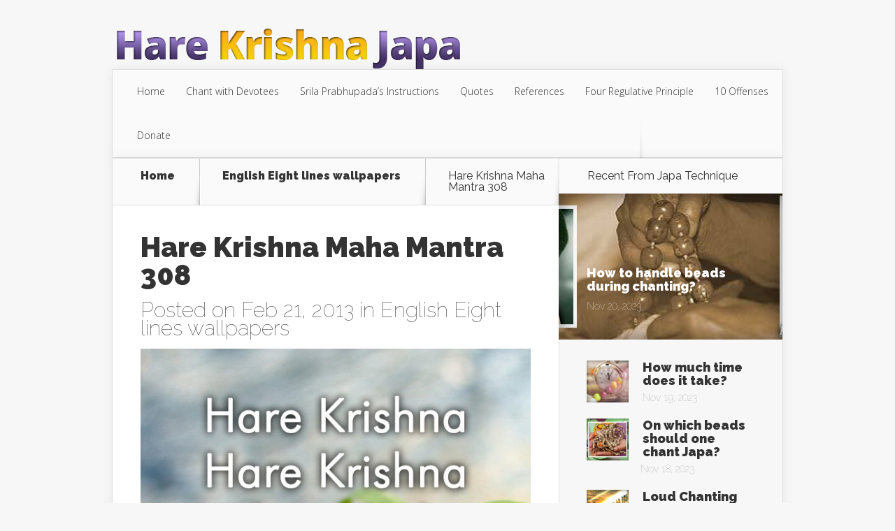

--- FILE ---
content_type: text/html; charset=UTF-8
request_url: https://www.harekrishnajapa.com/archives/2784
body_size: 6963
content:
<!DOCTYPE html>
<!--[if IE 6]>
<html id="ie6" lang="en-US">
<![endif]-->
<!--[if IE 7]>
<html id="ie7" lang="en-US">
<![endif]-->
<!--[if IE 8]>
<html id="ie8" lang="en-US">
<![endif]-->
<!--[if !(IE 6) | !(IE 7) | !(IE 8)  ]><!-->
<html lang="en-US">
<!--<![endif]-->
<head>
	<meta charset="UTF-8" />
			
	
	<link rel="pingback" href="https://www.harekrishnajapa.com/xmlrpc.php" />

		<!--[if lt IE 9]>
	<script src="https://www.harekrishnajapa.com/wp-content/themes/harekrishnajapa/js/html5.js" type="text/javascript"></script>
	<![endif]-->

	<script type="text/javascript">
		document.documentElement.className = 'js';
	</script>

	<title>Hare Krishna Maha Mantra 308 | Hare Krishna Japa</title>
<meta name='robots' content='max-image-preview:large' />
<link rel='dns-prefetch' href='//fonts.googleapis.com' />
<link rel='dns-prefetch' href='//s.w.org' />
<link rel="alternate" type="application/rss+xml" title="Hare Krishna Japa &raquo; Feed" href="https://www.harekrishnajapa.com/feed" />
<link rel="alternate" type="application/rss+xml" title="Hare Krishna Japa &raquo; Comments Feed" href="https://www.harekrishnajapa.com/comments/feed" />
<script type="text/javascript">
window._wpemojiSettings = {"baseUrl":"https:\/\/s.w.org\/images\/core\/emoji\/13.1.0\/72x72\/","ext":".png","svgUrl":"https:\/\/s.w.org\/images\/core\/emoji\/13.1.0\/svg\/","svgExt":".svg","source":{"concatemoji":"https:\/\/www.harekrishnajapa.com\/wp-includes\/js\/wp-emoji-release.min.js?ver=5.9.12"}};
/*! This file is auto-generated */
!function(e,a,t){var n,r,o,i=a.createElement("canvas"),p=i.getContext&&i.getContext("2d");function s(e,t){var a=String.fromCharCode;p.clearRect(0,0,i.width,i.height),p.fillText(a.apply(this,e),0,0);e=i.toDataURL();return p.clearRect(0,0,i.width,i.height),p.fillText(a.apply(this,t),0,0),e===i.toDataURL()}function c(e){var t=a.createElement("script");t.src=e,t.defer=t.type="text/javascript",a.getElementsByTagName("head")[0].appendChild(t)}for(o=Array("flag","emoji"),t.supports={everything:!0,everythingExceptFlag:!0},r=0;r<o.length;r++)t.supports[o[r]]=function(e){if(!p||!p.fillText)return!1;switch(p.textBaseline="top",p.font="600 32px Arial",e){case"flag":return s([127987,65039,8205,9895,65039],[127987,65039,8203,9895,65039])?!1:!s([55356,56826,55356,56819],[55356,56826,8203,55356,56819])&&!s([55356,57332,56128,56423,56128,56418,56128,56421,56128,56430,56128,56423,56128,56447],[55356,57332,8203,56128,56423,8203,56128,56418,8203,56128,56421,8203,56128,56430,8203,56128,56423,8203,56128,56447]);case"emoji":return!s([10084,65039,8205,55357,56613],[10084,65039,8203,55357,56613])}return!1}(o[r]),t.supports.everything=t.supports.everything&&t.supports[o[r]],"flag"!==o[r]&&(t.supports.everythingExceptFlag=t.supports.everythingExceptFlag&&t.supports[o[r]]);t.supports.everythingExceptFlag=t.supports.everythingExceptFlag&&!t.supports.flag,t.DOMReady=!1,t.readyCallback=function(){t.DOMReady=!0},t.supports.everything||(n=function(){t.readyCallback()},a.addEventListener?(a.addEventListener("DOMContentLoaded",n,!1),e.addEventListener("load",n,!1)):(e.attachEvent("onload",n),a.attachEvent("onreadystatechange",function(){"complete"===a.readyState&&t.readyCallback()})),(n=t.source||{}).concatemoji?c(n.concatemoji):n.wpemoji&&n.twemoji&&(c(n.twemoji),c(n.wpemoji)))}(window,document,window._wpemojiSettings);
</script>
<meta content="Hare Krishna Japa Theme v.1.0.0" name="generator"/><style type="text/css">
img.wp-smiley,
img.emoji {
	display: inline !important;
	border: none !important;
	box-shadow: none !important;
	height: 1em !important;
	width: 1em !important;
	margin: 0 0.07em !important;
	vertical-align: -0.1em !important;
	background: none !important;
	padding: 0 !important;
}
</style>
	<link rel='stylesheet' id='wpp-frontend-css'  href='https://www.harekrishnajapa.com/wp-content/plugins/wp-portfolio/frontend.css?ver=1.43.2' type='text/css' media='all' />
<link rel='stylesheet' id='wp-block-library-css'  href='https://www.harekrishnajapa.com/wp-includes/css/dist/block-library/style.min.css?ver=5.9.12' type='text/css' media='all' />
<style id='global-styles-inline-css' type='text/css'>
body{--wp--preset--color--black: #000000;--wp--preset--color--cyan-bluish-gray: #abb8c3;--wp--preset--color--white: #ffffff;--wp--preset--color--pale-pink: #f78da7;--wp--preset--color--vivid-red: #cf2e2e;--wp--preset--color--luminous-vivid-orange: #ff6900;--wp--preset--color--luminous-vivid-amber: #fcb900;--wp--preset--color--light-green-cyan: #7bdcb5;--wp--preset--color--vivid-green-cyan: #00d084;--wp--preset--color--pale-cyan-blue: #8ed1fc;--wp--preset--color--vivid-cyan-blue: #0693e3;--wp--preset--color--vivid-purple: #9b51e0;--wp--preset--gradient--vivid-cyan-blue-to-vivid-purple: linear-gradient(135deg,rgba(6,147,227,1) 0%,rgb(155,81,224) 100%);--wp--preset--gradient--light-green-cyan-to-vivid-green-cyan: linear-gradient(135deg,rgb(122,220,180) 0%,rgb(0,208,130) 100%);--wp--preset--gradient--luminous-vivid-amber-to-luminous-vivid-orange: linear-gradient(135deg,rgba(252,185,0,1) 0%,rgba(255,105,0,1) 100%);--wp--preset--gradient--luminous-vivid-orange-to-vivid-red: linear-gradient(135deg,rgba(255,105,0,1) 0%,rgb(207,46,46) 100%);--wp--preset--gradient--very-light-gray-to-cyan-bluish-gray: linear-gradient(135deg,rgb(238,238,238) 0%,rgb(169,184,195) 100%);--wp--preset--gradient--cool-to-warm-spectrum: linear-gradient(135deg,rgb(74,234,220) 0%,rgb(151,120,209) 20%,rgb(207,42,186) 40%,rgb(238,44,130) 60%,rgb(251,105,98) 80%,rgb(254,248,76) 100%);--wp--preset--gradient--blush-light-purple: linear-gradient(135deg,rgb(255,206,236) 0%,rgb(152,150,240) 100%);--wp--preset--gradient--blush-bordeaux: linear-gradient(135deg,rgb(254,205,165) 0%,rgb(254,45,45) 50%,rgb(107,0,62) 100%);--wp--preset--gradient--luminous-dusk: linear-gradient(135deg,rgb(255,203,112) 0%,rgb(199,81,192) 50%,rgb(65,88,208) 100%);--wp--preset--gradient--pale-ocean: linear-gradient(135deg,rgb(255,245,203) 0%,rgb(182,227,212) 50%,rgb(51,167,181) 100%);--wp--preset--gradient--electric-grass: linear-gradient(135deg,rgb(202,248,128) 0%,rgb(113,206,126) 100%);--wp--preset--gradient--midnight: linear-gradient(135deg,rgb(2,3,129) 0%,rgb(40,116,252) 100%);--wp--preset--duotone--dark-grayscale: url('#wp-duotone-dark-grayscale');--wp--preset--duotone--grayscale: url('#wp-duotone-grayscale');--wp--preset--duotone--purple-yellow: url('#wp-duotone-purple-yellow');--wp--preset--duotone--blue-red: url('#wp-duotone-blue-red');--wp--preset--duotone--midnight: url('#wp-duotone-midnight');--wp--preset--duotone--magenta-yellow: url('#wp-duotone-magenta-yellow');--wp--preset--duotone--purple-green: url('#wp-duotone-purple-green');--wp--preset--duotone--blue-orange: url('#wp-duotone-blue-orange');--wp--preset--font-size--small: 13px;--wp--preset--font-size--medium: 20px;--wp--preset--font-size--large: 36px;--wp--preset--font-size--x-large: 42px;}.has-black-color{color: var(--wp--preset--color--black) !important;}.has-cyan-bluish-gray-color{color: var(--wp--preset--color--cyan-bluish-gray) !important;}.has-white-color{color: var(--wp--preset--color--white) !important;}.has-pale-pink-color{color: var(--wp--preset--color--pale-pink) !important;}.has-vivid-red-color{color: var(--wp--preset--color--vivid-red) !important;}.has-luminous-vivid-orange-color{color: var(--wp--preset--color--luminous-vivid-orange) !important;}.has-luminous-vivid-amber-color{color: var(--wp--preset--color--luminous-vivid-amber) !important;}.has-light-green-cyan-color{color: var(--wp--preset--color--light-green-cyan) !important;}.has-vivid-green-cyan-color{color: var(--wp--preset--color--vivid-green-cyan) !important;}.has-pale-cyan-blue-color{color: var(--wp--preset--color--pale-cyan-blue) !important;}.has-vivid-cyan-blue-color{color: var(--wp--preset--color--vivid-cyan-blue) !important;}.has-vivid-purple-color{color: var(--wp--preset--color--vivid-purple) !important;}.has-black-background-color{background-color: var(--wp--preset--color--black) !important;}.has-cyan-bluish-gray-background-color{background-color: var(--wp--preset--color--cyan-bluish-gray) !important;}.has-white-background-color{background-color: var(--wp--preset--color--white) !important;}.has-pale-pink-background-color{background-color: var(--wp--preset--color--pale-pink) !important;}.has-vivid-red-background-color{background-color: var(--wp--preset--color--vivid-red) !important;}.has-luminous-vivid-orange-background-color{background-color: var(--wp--preset--color--luminous-vivid-orange) !important;}.has-luminous-vivid-amber-background-color{background-color: var(--wp--preset--color--luminous-vivid-amber) !important;}.has-light-green-cyan-background-color{background-color: var(--wp--preset--color--light-green-cyan) !important;}.has-vivid-green-cyan-background-color{background-color: var(--wp--preset--color--vivid-green-cyan) !important;}.has-pale-cyan-blue-background-color{background-color: var(--wp--preset--color--pale-cyan-blue) !important;}.has-vivid-cyan-blue-background-color{background-color: var(--wp--preset--color--vivid-cyan-blue) !important;}.has-vivid-purple-background-color{background-color: var(--wp--preset--color--vivid-purple) !important;}.has-black-border-color{border-color: var(--wp--preset--color--black) !important;}.has-cyan-bluish-gray-border-color{border-color: var(--wp--preset--color--cyan-bluish-gray) !important;}.has-white-border-color{border-color: var(--wp--preset--color--white) !important;}.has-pale-pink-border-color{border-color: var(--wp--preset--color--pale-pink) !important;}.has-vivid-red-border-color{border-color: var(--wp--preset--color--vivid-red) !important;}.has-luminous-vivid-orange-border-color{border-color: var(--wp--preset--color--luminous-vivid-orange) !important;}.has-luminous-vivid-amber-border-color{border-color: var(--wp--preset--color--luminous-vivid-amber) !important;}.has-light-green-cyan-border-color{border-color: var(--wp--preset--color--light-green-cyan) !important;}.has-vivid-green-cyan-border-color{border-color: var(--wp--preset--color--vivid-green-cyan) !important;}.has-pale-cyan-blue-border-color{border-color: var(--wp--preset--color--pale-cyan-blue) !important;}.has-vivid-cyan-blue-border-color{border-color: var(--wp--preset--color--vivid-cyan-blue) !important;}.has-vivid-purple-border-color{border-color: var(--wp--preset--color--vivid-purple) !important;}.has-vivid-cyan-blue-to-vivid-purple-gradient-background{background: var(--wp--preset--gradient--vivid-cyan-blue-to-vivid-purple) !important;}.has-light-green-cyan-to-vivid-green-cyan-gradient-background{background: var(--wp--preset--gradient--light-green-cyan-to-vivid-green-cyan) !important;}.has-luminous-vivid-amber-to-luminous-vivid-orange-gradient-background{background: var(--wp--preset--gradient--luminous-vivid-amber-to-luminous-vivid-orange) !important;}.has-luminous-vivid-orange-to-vivid-red-gradient-background{background: var(--wp--preset--gradient--luminous-vivid-orange-to-vivid-red) !important;}.has-very-light-gray-to-cyan-bluish-gray-gradient-background{background: var(--wp--preset--gradient--very-light-gray-to-cyan-bluish-gray) !important;}.has-cool-to-warm-spectrum-gradient-background{background: var(--wp--preset--gradient--cool-to-warm-spectrum) !important;}.has-blush-light-purple-gradient-background{background: var(--wp--preset--gradient--blush-light-purple) !important;}.has-blush-bordeaux-gradient-background{background: var(--wp--preset--gradient--blush-bordeaux) !important;}.has-luminous-dusk-gradient-background{background: var(--wp--preset--gradient--luminous-dusk) !important;}.has-pale-ocean-gradient-background{background: var(--wp--preset--gradient--pale-ocean) !important;}.has-electric-grass-gradient-background{background: var(--wp--preset--gradient--electric-grass) !important;}.has-midnight-gradient-background{background: var(--wp--preset--gradient--midnight) !important;}.has-small-font-size{font-size: var(--wp--preset--font-size--small) !important;}.has-medium-font-size{font-size: var(--wp--preset--font-size--medium) !important;}.has-large-font-size{font-size: var(--wp--preset--font-size--large) !important;}.has-x-large-font-size{font-size: var(--wp--preset--font-size--x-large) !important;}
</style>
<link rel='stylesheet' id='wp-pagenavi-css'  href='https://www.harekrishnajapa.com/wp-content/plugins/wp-pagenavi/pagenavi-css.css?ver=2.70' type='text/css' media='all' />
<link rel='stylesheet' id='parent-style-css'  href='https://www.harekrishnajapa.com/wp-content/themes/harekrishnajapa/style.css?ver=5.9.12' type='text/css' media='all' />
<link rel='stylesheet' id='nexus-fonts-css'  href='https://fonts.googleapis.com/css?family=Open+Sans:300italic,400italic,700italic,800italic,400,300,700,800|Raleway:400,200,100,500,700,800,900&#038;subset=latin,latin-ext' type='text/css' media='all' />
<link rel='stylesheet' id='nexus-style-css'  href='https://www.harekrishnajapa.com/wp-content/themes/harekrishnajapa-child/style.css?ver=5.9.12' type='text/css' media='all' />
<link rel='stylesheet' id='et-shortcodes-css-css'  href='https://www.harekrishnajapa.com/wp-content/themes/harekrishnajapa/epanel/shortcodes/css/shortcodes.css?ver=3.0' type='text/css' media='all' />
<link rel='stylesheet' id='et-shortcodes-responsive-css-css'  href='https://www.harekrishnajapa.com/wp-content/themes/harekrishnajapa/epanel/shortcodes/css/shortcodes_responsive.css?ver=3.0' type='text/css' media='all' />
<link rel='stylesheet' id='fancybox-css'  href='https://www.harekrishnajapa.com/wp-content/themes/harekrishnajapa/epanel/page_templates/js/fancybox/jquery.fancybox-1.3.4.css?ver=1.3.4' type='text/css' media='screen' />
<link rel='stylesheet' id='et_page_templates-css'  href='https://www.harekrishnajapa.com/wp-content/themes/harekrishnajapa/epanel/page_templates/page_templates.css?ver=1.8' type='text/css' media='screen' />
<script type='text/javascript' src='https://www.harekrishnajapa.com/wp-includes/js/jquery/jquery.min.js?ver=3.6.0' id='jquery-core-js'></script>
<script type='text/javascript' src='https://www.harekrishnajapa.com/wp-includes/js/jquery/jquery-migrate.min.js?ver=3.3.2' id='jquery-migrate-js'></script>
<link rel="https://api.w.org/" href="https://www.harekrishnajapa.com/wp-json/" /><link rel="alternate" type="application/json" href="https://www.harekrishnajapa.com/wp-json/wp/v2/posts/2784" /><link rel="EditURI" type="application/rsd+xml" title="RSD" href="https://www.harekrishnajapa.com/xmlrpc.php?rsd" />
<link rel="wlwmanifest" type="application/wlwmanifest+xml" href="https://www.harekrishnajapa.com/wp-includes/wlwmanifest.xml" /> 
<meta name="generator" content="WordPress 5.9.12" />
<link rel="canonical" href="https://www.harekrishnajapa.com/archives/2784" />
<link rel='shortlink' href='https://www.harekrishnajapa.com/?p=2784' />
<link rel="alternate" type="application/json+oembed" href="https://www.harekrishnajapa.com/wp-json/oembed/1.0/embed?url=https%3A%2F%2Fwww.harekrishnajapa.com%2Farchives%2F2784" />
<link rel="alternate" type="text/xml+oembed" href="https://www.harekrishnajapa.com/wp-json/oembed/1.0/embed?url=https%3A%2F%2Fwww.harekrishnajapa.com%2Farchives%2F2784&#038;format=xml" />
<meta name="viewport" content="width=device-width, initial-scale=1.0, maximum-scale=1.0, user-scalable=0" />	<style>
		a { color: #4bb6f5; }

		body { color: #333333; }

		#top-menu li.current-menu-item > a, #top-menu > li > a:hover, .meta-info, .et-description .post-meta span, .categories-tabs:after, .home-tab-active, .home-tab-active:before, a.read-more, .comment-reply-link, h1.post-heading, .form-submit input, .home-tab-active:before, .et-recent-videos-wrap li:before, .nav li ul, .et_mobile_menu, #top-menu > .sfHover > a { background-color: #a9d300; }

		.featured-comments span, #author-info strong, #footer-bottom .current-menu-item a, .featured-comments span { color: #a9d300; }
		.entry-content blockquote, .widget li:before, .footer-widget li:before, .et-popular-mobile-arrow-next { border-left-color: #a9d300; }

		.et-popular-mobile-arrow-previous { border-right-color: #a9d300; }

		#top-menu > li > a { color: #333333; }

		#top-menu > li.current-menu-item > a, #top-menu li li a, .et_mobile_menu li a { color: #ffffff; }

		</style>
<style>#featured { background-image: url(https://www.harekrishnajapa.com/wp-content/themes/harekrishnajapa/images/featured-bg.jpg); }</style><link rel="shortcut icon" href="https://www.harekrishnajapa.com/wp-content/uploads/2015/12/harekrishna-japa-icon.png" />
<!-- WP Portfolio Stylesheet -->
<style type="text/css">
.portfolio-website {
	margin-bottom: 10px;
	box-sizing: border-box;
}
.portfolio-website-container {
	padding: 10px;
}
.website-thumbnail {
	float: left;
	margin: 0 20px 20px 0;
}
.website-thumbnail img {
	border: 1px solid #555;
	margin: 0;
	padding: 0;
}
.website-name {
	font-size: 12pt;
	font-weight: bold;
	margin-bottom: 3px;
}
.website-name a,.website-url a {
	text-decoration: none;
}
.website-name a:hover,.website-url a:hover {
	text-decoration: underline;
}
.website-url {
	font-size: 9pt;
	font-weight: bold;
}
.website-url a {
	color: #777;
}
.website-description {
	margin-top: 15px;
}
.website-clear {
	clear: both;
}.portfolio-paging {
	text-align: center;
	padding: 4px 10px 4px 10px;
	margin: 0 10px 20px 10px;
}
.portfolio-paging .page-count {
	margin-bottom: 5px;
}
.portfolio-paging .page-jump b {
	padding: 5px;
}
.portfolio-paging .page-jump a {
	text-decoration: none;
}.wp-portfolio-widget-des {
	margin: 8px 0;
	font-size: 110%;
}
.widget-website {
	border: 1px solid #AAA;
	padding: 3px 10px;
	margin: 0 5px 10px;
}
.widget-website-name {
	font-size: 120%;
	font-weight: bold;
	margin-bottom: 5px;
}
.widget-website-description {
	line-height: 1.1em;
}
.widget-website-thumbnail {
	margin: 10px auto 6px auto;
	width: 102px;
}
.widget-website-thumbnail img {
	width: 100px;
	border: 1px solid #555;
	margin: 0;
	padding: 0;
}
.widget-website-clear {
	clear: both;
	height: 1px;
}
</style>
<!-- WP Portfolio Stylesheet -->
<style type="text/css" id="et-custom-css">
#et-featured-posts {padding: 30px 60px; background-color: #2E0232;}

#logo {padding-top: 40px;}
#main-header {padding-top: 0px;}
</style></head>
<body data-rsssl=1 class="post-template-default single single-post postid-2784 single-format-standard et_color_scheme_purple chrome et_includes_sidebar">
	<header id="main-header">
		<div class="container">
			<div id="top-info" class="clearfix">
			
							<a href="https://www.harekrishnajapa.com/">
					<img src="https://www.harekrishnajapa.com/wp-content/uploads/2015/12/hare-krishna-japa-logo.png" alt="Hare Krishna Japa" id="logo" />
				</a>
			</div>

			<div id="top-navigation" class="clearfix">
				<div id="et_mobile_nav_menu"><a href="#" class="mobile_nav closed">Navigation Menu<span class="et_mobile_arrow"></span></a></div>
				<nav>
				<ul id="top-menu" class="nav"><li id="menu-item-904" class="menu-item menu-item-type-custom menu-item-object-custom menu-item-home menu-item-904"><a title="Home" href="https://www.harekrishnajapa.com">Home</a></li>
<li id="menu-item-9035" class="menu-item menu-item-type-post_type menu-item-object-page menu-item-9035"><a href="https://www.harekrishnajapa.com/chant">Chant with Devotees</a></li>
<li id="menu-item-902" class="menu-item menu-item-type-post_type menu-item-object-page menu-item-902"><a title="Srila Prabhupada&#8217;s Instructions On Japa" href="https://www.harekrishnajapa.com/prabhupada-instructions-about-holy-name">Srila Prabhupada&#8217;s Instructions</a></li>
<li id="menu-item-8545" class="menu-item menu-item-type-post_type menu-item-object-page menu-item-8545"><a title="Quotes on Japa" href="https://www.harekrishnajapa.com/quotes-on-japa">Quotes</a></li>
<li id="menu-item-2180" class="menu-item menu-item-type-post_type menu-item-object-page menu-item-2180"><a title="Vedic References On Japa" href="https://www.harekrishnajapa.com/vedic-references-on-the-hare-krishna-maha-mantra">References</a></li>
<li id="menu-item-1506" class="menu-item menu-item-type-post_type menu-item-object-page menu-item-1506"><a title="Four Regulative Principle" href="https://www.harekrishnajapa.com/four-regulative-principle">Four Regulative Principle</a></li>
<li id="menu-item-8555" class="menu-item menu-item-type-post_type menu-item-object-page menu-item-8555"><a href="https://www.harekrishnajapa.com/ten-offenses-to-the-holy-name">10 Offenses</a></li>
<li id="menu-item-8984" class="menu-item menu-item-type-custom menu-item-object-custom menu-item-8984"><a href="https://donate.iskcondesiretree.com/">Donate</a></li>
</ul>				</nav>

				<ul id="et-social-icons">
					
					
					
									</ul>
			</div> <!-- #top-navigation -->
		</div> <!-- .container -->
	</header> <!-- #main-header -->

<div class="page-wrap container">
	<div id="main-content">
		<div class="main-content-wrap clearfix">
			<div id="content">
				
<div id="breadcrumbs">
			  	<span class="et_breadcrumbs_content">
				<a href="https://www.harekrishnajapa.com" class="breadcrumbs_home">Home</a> <span class="raquo">&raquo;</span>

								<a href="https://www.harekrishnajapa.com/archives/category/wallpapers/english-eight-lines-wallpapers">English Eight lines wallpapers</a> <span class="raquo">&raquo;</span> </span> <!-- .et_breadcrumbs_content --><span class="et_breadcrumbs_title">Hare Krishna Maha Mantra 308</span>				
				</div> <!-- #breadcrumbs -->
				<div id="left-area">

									
					<article class="entry-content clearfix">
											<h1 class="main-title">Hare Krishna Maha Mantra 308</h1>
					
						<p class="post-meta">Posted on Feb 21, 2013 in <a href="https://www.harekrishnajapa.com/archives/category/wallpapers/english-eight-lines-wallpapers" rel="category tag">English Eight lines wallpapers</a></p>
						
				
					<p style="text-align: center;">
			<img alt="Krishna" desp="Chant Hare Krishna And Be Happy" src="https://www.harekrishnajapa.com/wp-content/wallpapers/eight_line_wallpapers/web_quality/Hare-Krishna-Maha-Mantra-Eight-Line-308.jpg" title="Hare Krishna Hare Krishna Krishna Krishna Hare Hare Hare Rama Hare Rama Rama Rama Hare Hare" /></p>
<p style="text-align: center;">
			<a class="size" href="https://www.harekrishnajapa.com/wp-content/wallpapers/eight_line_wallpapers/print_quality/Hare-Krishna-Maha-Mantra-Eight-Line-308.jpg"><span>Download Hi-Res</span></a></p>
					</article> <!-- .entry -->

					
					<div id="et-box-author">
						<div id="et-bio-author">
							<div class="author-avatar">
								<img alt='' src='https://secure.gravatar.com/avatar/013168c93ba1e165744115f506e54b0a?s=60&#038;d=mm&#038;r=g' srcset='https://secure.gravatar.com/avatar/013168c93ba1e165744115f506e54b0a?s=120&#038;d=mm&#038;r=g 2x' class='avatar avatar-60 photo' height='60' width='60' loading='lazy'/>							</div> <!-- end #author-avatar -->

							<p id="author-info">
								<strong>Author:</strong> ISKCON Desire Tree							</p> <!-- end #author-info -->

							<p></p>
						</div>

						<div id="et-post-share" class="clearfix">
							<span>Share This Post On</span>
							<ul id="et-share-icons">
							<li class="google-share"><a href="https://plus.google.com/share?url=https://www.harekrishnajapa.com/archives/2784" target="_blank" class="et-share-button et-share-google">Google</a></li><li class="facebook-share"><a href="http://www.facebook.com/sharer/sharer.php?s=100&amp;p[url]=https://www.harekrishnajapa.com/archives/2784&amp;p[images][0]=&amp;p[title]=Hare Krishna Maha Mantra 308" target="_blank" class="et-share-button et-share-facebook">Facebook</a></li><li class="twitter-share"><a href="https://twitter.com/intent/tweet?url=https://www.harekrishnajapa.com/archives/2784&amp;text=Hare Krishna Maha Mantra 308" target="_blank" class="et-share-button et-share-twitter">Twitter</a></li>							</ul>
						</div>
					</div>

				
									
				</div> 	<!-- end #left-area -->
			</div> <!-- #content -->

				<div id="sidebar">
		<div id="etrecentfromwidget-3" class="widget widget_etrecentfromwidget"><h4 class="widgettitle">Recent From <span>Japa Technique</span></h4>		<div class="et-tabbed-all-tabs">
			<ul><li>	<div class="et-recent-featured-post"><img src="https://www.harekrishnajapa.com/wp-content/uploads/et_temp/How-To-Handle-Beads-During-Chanting-71692_321x210.jpg" alt='How to handle beads during chanting?' width='321' height='214' />		<div class="et-main-description">			<span class="main-title"><a href="https://www.harekrishnajapa.com/archives/230">How to handle beads during chanting?</a></span>			<span class="postinfo">Nov 20, 2023</span>		</div> <!-- .et-main-description -->	</div> <!-- .et-recent-featured-post --></li>
<li class="clearfix">
	<div class="smallthumb">
		<a href="https://www.harekrishnajapa.com/archives/219">
			<img src="https://www.harekrishnajapa.com/wp-content/uploads/et_temp/How-Much-Time-Does-It-Take-70951_60x60.jpg" alt='How much time does it take?' width='60' height='60' />		</a>
	</div>

	<div class="post-metainfo">
		<span class="title"><a href="https://www.harekrishnajapa.com/archives/219">How much time does it take?</a></span>

		<span class="postinfo">Nov 19, 2023</span>
	</div>
</li>
<li class="clearfix">
	<div class="smallthumb">
		<a href="https://www.harekrishnajapa.com/archives/232">
			<img src="https://www.harekrishnajapa.com/wp-content/uploads/et_temp/On-Which-Beads-Should-One-Chant-Japa-79984_60x60.jpg" alt='On which beads should one chant Japa?' width='60' height='60' />		</a>
	</div>

	<div class="post-metainfo">
		<span class="title"><a href="https://www.harekrishnajapa.com/archives/232">On which beads should one chant Japa?</a></span>

		<span class="postinfo">Nov 18, 2023</span>
	</div>
</li>
<li class="clearfix">
	<div class="smallthumb">
		<a href="https://www.harekrishnajapa.com/archives/6932">
			<img src="https://www.harekrishnajapa.com/wp-content/uploads/et_temp/Loud-Chanting-98638_60x60.jpg" alt='Loud Chanting' width='60' height='60' />		</a>
	</div>

	<div class="post-metainfo">
		<span class="title"><a href="https://www.harekrishnajapa.com/archives/6932">Loud Chanting</a></span>

		<span class="postinfo">Nov 17, 2023</span>
	</div>
</li>
<li class="clearfix">
	<div class="smallthumb">
		<a href="https://www.harekrishnajapa.com/archives/226">
			<img src="https://www.harekrishnajapa.com/wp-content/uploads/et_temp/How-To-Control-Mind-During-Japa-80630_60x60.jpg" alt='How to control mind during Japa?' width='60' height='60' />		</a>
	</div>

	<div class="post-metainfo">
		<span class="title"><a href="https://www.harekrishnajapa.com/archives/226">How to control mind during Japa?</a></span>

		<span class="postinfo">Nov 16, 2023</span>
	</div>
</li></ul>		</div> <!-- .et-tabbed-all-tabs -->
</div> <!-- end .widget --><div id="text-5" class="widget widget_text"><h4 class="widgettitle">Subscribe</h4>			<div class="textwidget"><form style="padding: 15px 0px 10px 0px;" action="https://feedburner.google.com/fb/a/mailverify" method="post" target="popupwindow" onsubmit="window.open('https://feedburner.google.com/fb/a/mailverify?uri=HareKrishnaJapa', 'popupwindow', 'scrollbars=yes,width=550,height=520');return true"><div>Get notification on your email for new articles on Japa:<br /><input type="text" style="width:130px;" name="email"/><input type="hidden" value="HareKrishnaJapa" name="uri"/><input type="hidden" name="loc" value="en_US"/><input type="submit" value="Subscribe" /></div></form></div>
		</div> <!-- end .widget -->	</div> <!-- end #sidebar -->
		</div> <!-- .main-content-wrap -->

			</div> <!-- #main-content -->

			
		<div id="footer-bottom">
				</div> <!-- #footer-bottom -->
	</div> <!-- .page-wrap -->

	<div id="footer-info" class="container">
		<p id="copyright">Made with Love | <a href="http://www.iskcondesiretree.com">Iskcon Desire Tree</a></p>
	</div>

	<script type='text/javascript' src='https://www.harekrishnajapa.com/wp-content/themes/harekrishnajapa/js/superfish.js?ver=1.0' id='superfish-js'></script>
<script type='text/javascript' id='nexus-custom-script-js-extra'>
/* <![CDATA[ */
var et_custom = {"mobile_nav_text":"Navigation Menu","ajaxurl":"https:\/\/www.harekrishnajapa.com\/wp-admin\/admin-ajax.php","et_hb_nonce":"9409432b94"};
/* ]]> */
</script>
<script type='text/javascript' src='https://www.harekrishnajapa.com/wp-content/themes/harekrishnajapa/js/custom.js?ver=1.0' id='nexus-custom-script-js'></script>
<script type='text/javascript' src='https://www.harekrishnajapa.com/wp-content/themes/harekrishnajapa/epanel/page_templates/js/fancybox/jquery.easing-1.3.pack.js?ver=1.3.4' id='easing-js'></script>
<script type='text/javascript' src='https://www.harekrishnajapa.com/wp-content/themes/harekrishnajapa/epanel/page_templates/js/fancybox/jquery.fancybox-1.3.4.pack.js?ver=1.3.4' id='fancybox-js'></script>
<script type='text/javascript' id='et-ptemplates-frontend-js-extra'>
/* <![CDATA[ */
var et_ptemplates_strings = {"captcha":"Captcha","fill":"Fill","field":"field","invalid":"Invalid email"};
/* ]]> */
</script>
<script type='text/javascript' src='https://www.harekrishnajapa.com/wp-content/themes/harekrishnajapa/epanel/page_templates/js/et-ptemplates-frontend.js?ver=1.1' id='et-ptemplates-frontend-js'></script>
</body>
</html>